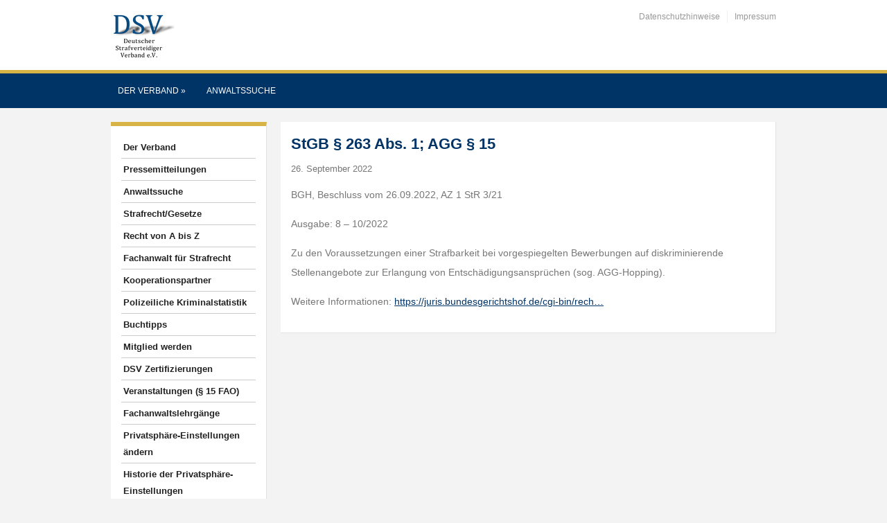

--- FILE ---
content_type: text/css
request_url: https://www.deutscher-strafverteidigerverband.de/wp-content/themes/academica_pro/print.css
body_size: 241
content:
/*
  stylesheet for printing
	the expert search elements
	w/o navigation and boxes
*/

#nav-main-menu {
  display: none;
}
.dcjq-accordion {
  display: none;
}
#text-5, #text-6, #text-7 {
  display: none;
}
.cleaner {
  display: none;
}
center {
  display: none;
}
#logo {
  display: none;
}
#top-menu {
  display: none;
}
.copyright {
  display: none;
}
#text-2 {
  display: none;
}
footer {
  display: none;
}
#dc_jqaccordion_widget-2 {
  display: none;
}
header {
  display: none;
}
.column {
  display: none;
}
#footer-copy {
  display: none;
}
* {
  font-size: 14px;
}

--- FILE ---
content_type: text/css
request_url: https://www.deutscher-strafverteidigerverband.de/wp-content/themes/academica_pro/custom.css?ver=5539fb843d45ca68379ca49985d15882
body_size: 994
content:
/******************************************  

 CUSTOM STYLESHEET

*******************************************/



/*

* You can place your custom CSS statements in this file, after this message.

* It is better to write everything custom here

* because this file won't be replaced during updates.

* 

* Simply copy an existing style from style.css to this file, 

* and modify it to your liking.

*/



/* .post-title { display:none; } tr, 17.06.14, wg Ausblendung automatischer Seitentitel */



div#comments { display:none; } /* tr, 17.06.14, wg Ausblendung Kommentarbereich auf den Seiten */

div.post-content h1 { font-size:140%; } /* tr, 17.06.14, h1 auf Seiteninhalten nicht so massiv */

div#wpzoom-menu-widget-2 p.title, div#text-2 p.title { display:none; } /* tr, 17.06.14, wg Ausblendung Überschrift in Widgets für Navigation und Kontaktfeld (text-2) Sidebar links */

div.divider { display:none; } /* tr, 12/07/14, wg Ausblendung auf den Seiten */



#text-5 { width: 29%; min-height: 50px; float: left; min-height:150px; margin: 5px; overflow: hidden; }

#text-6 { width: 29%; min-height: 50px; float: left; min-height:150px; margin: 5px; overflow: hidden; }

#text-7 { width: 29%; min-height: 50px; float: left; min-height:150px; margin: 5px; overflow: hidden; }



/*

#text-5 { width: 30%; min-height: 50px; float: left; min-height:150px; }

#text-6 { width: 30%; min-height: 50px; float: left; min-height:150px; }

#text-7 { width: 30%; min-height: 50px; float: left; min-height:150px; }

*/



* {

  font-family: Arial, Helvetica, sans-serif;

}

.post-content {

  line-height: 2;

}

#pmtable td {

  border: 0;

	font-size: 11px;

}

.button {

  font-size        : 11px;

  color            : #333333;

  border           : 1px solid #B4C1D1;

  margin           : 3px;

  background-color : #EAECEE;

  padding          : 2px !important;

  padding          : 1px;

  cursor           : pointer;

}



/* tr, Anpassungen für dynamisches Menü links, Widgetleiste, 08/08/2014 */

#dc_jqaccordion_widget-2-item { border:0px solid #fff !important; }

#dc_jqaccordion_widget-2-item ul a { background:none !impprtant; border:0px solid #fff; padding:3px !important; }

#dc_jqaccordion_widget-2-item ul a.dcjq-parent { background:none !important; }

div#dc_jqaccordion_widget-2.widget { border-top: solid 6px #d8b446; }



/* tr, Anpassung für Widgets, damit Auflistungen getrennt werden, 08/08/2014 */

div#recent-posts-3.widget.widget_recent_entries ul li { list-style-type: circle !important; margin-bottom:3px !important; }

--- FILE ---
content_type: application/javascript
request_url: https://www.deutscher-strafverteidigerverband.de/wp-content/plugins/varilan-plugin//custom.js?ver=5539fb843d45ca68379ca49985d15882
body_size: 300
content:
jQuery(document).ready(function() {
    jQuery('.vl_event_table').DataTable({
        "language": {
            "url": "https://cdn.datatables.net/plug-ins/9dcbecd42ad/i18n/German.json"
        },
         paging: false,
         "bInfo" : false,
         responsive: true,
         "columnDefs": [ { "type": "date-eu", "targets": [ 0 ] } ],
         "order": [[ 0, "asc" ]]
    } );

    
     jQuery('.vl_event_table_offline').DataTable({
        "language": {
            "url": "//cdn.datatables.net/plug-ins/9dcbecd42ad/i18n/German.json"
        },
         paging: false,
         "bInfo" : false,
         responsive: true,
         "columnDefs": [ { "type": "date-eu", "targets": [ 2 ] } ],
         "order": [[ 2, "desc" ]]
    } );
    
} );
